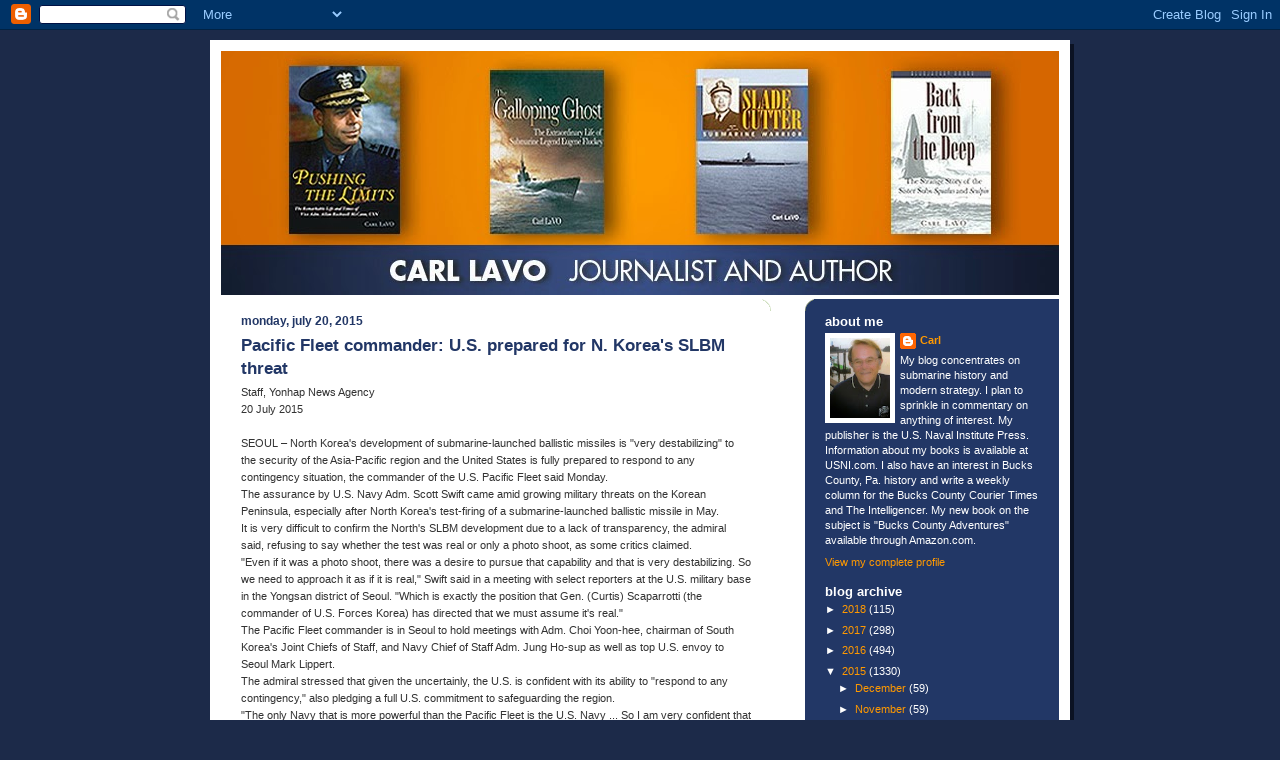

--- FILE ---
content_type: text/html; charset=UTF-8
request_url: https://carllavo.blogspot.com/2015/07/pacific-fleet-commander-us-prepared-for.html
body_size: 12985
content:
<!DOCTYPE html>
<html dir='ltr'>
<head>
<link href='https://www.blogger.com/static/v1/widgets/55013136-widget_css_bundle.css' rel='stylesheet' type='text/css'/>
<meta content='text/html; charset=UTF-8' http-equiv='Content-Type'/>
<meta content='blogger' name='generator'/>
<link href='https://carllavo.blogspot.com/favicon.ico' rel='icon' type='image/x-icon'/>
<link href='http://carllavo.blogspot.com/2015/07/pacific-fleet-commander-us-prepared-for.html' rel='canonical'/>
<link rel="alternate" type="application/atom+xml" title="Carl LaVO - Atom" href="https://carllavo.blogspot.com/feeds/posts/default" />
<link rel="alternate" type="application/rss+xml" title="Carl LaVO - RSS" href="https://carllavo.blogspot.com/feeds/posts/default?alt=rss" />
<link rel="service.post" type="application/atom+xml" title="Carl LaVO - Atom" href="https://www.blogger.com/feeds/2222208046227161546/posts/default" />

<link rel="alternate" type="application/atom+xml" title="Carl LaVO - Atom" href="https://carllavo.blogspot.com/feeds/5956636813983175636/comments/default" />
<!--Can't find substitution for tag [blog.ieCssRetrofitLinks]-->
<meta content='http://carllavo.blogspot.com/2015/07/pacific-fleet-commander-us-prepared-for.html' property='og:url'/>
<meta content='Pacific Fleet commander: U.S. prepared for N. Korea&#39;s SLBM threat' property='og:title'/>
<meta content='Staff, Yonhap News Agency  20 July 2015   SEOUL – North Korea&#39;s development of submarine-launched ballistic missiles is &quot;very destabilizing&quot;...' property='og:description'/>
<title>Carl LaVO: Pacific Fleet commander: U.S. prepared for N. Korea's SLBM threat</title>
<style id='page-skin-1' type='text/css'><!--
/*
-----------------------------------------------
Blogger Template Style
Name:     565
Date:     28 Feb 2004
Updated by: Blogger Team
----------------------------------------------- */
/* Variable definitions
====================
<Variable name="mainBgColor" description="Main Background Color"
type="color" default="#ccddbb">
<Variable name="mainTextColor" description="Text Color"
type="color" default="#333333">
<Variable name="mainLinkColor" description="Link Color"
type="color" default="#338888">
<Variable name="mainVisitedLinkColor" description="Visited Link Color"
type="color" default="#777766">
<Variable name="dateHeaderColor" description="Date Header Color"
type="color" default="#ffffff">
<Variable name="postTitleColor" description="Post Title Color"
type="color" default="#333333">
<Variable name="sidebarBgColor" description="Sidebar Background Color"
type="color" default="#556655">
<Variable name="sidebarHeaderColor" description="Sidebar Title Color"
type="color" default="#889977">
<Variable name="sidebarTextColor" description="Sidebar Text Color"
type="color" default="#ccddbb">
<Variable name="sidebarLinkColor" description="Sidebar Link Color"
type="color" default="#ffffff">
<Variable name="sidebarVisitedLinkColor"
description="Sidebar Visited Link Color"
type="color" default="#aabb99">
<Variable name="descColor" description="Blog Description Color"
type="color" default="#ffffff">
<Variable name="bodyFont" description="Text Font"
type="font" default="normal normal 100% Verdana, Sans-serif">
<Variable name="titleFont" description="Blog Title Font"
type="font" default="normal bold 275% Helvetica, Arial, Verdana, Sans-serif">
<Variable name="sidebarHeaderFont" description="Sidebar Title Font"
type="font" default="normal bold 125% Helvetica, Arial, Verdana, Sans-serif">
<Variable name="dateHeaderFont" description="Date Header Font"
type="font" default="normal bold 112% Arial, Verdana, Sans-serif">
<Variable name="startSide" description="Start side in blog language"
type="automatic" default="left">
<Variable name="endSide" description="End side in blog language"
type="automatic" default="right">
*/
body {
background-color: #1c2a49;
margin:0;
font: x-small Verdana, Sans-serif;
text-align:center;
color:#333;
font-size/* */:/**/small;
font-size: /**/small;
}
/* Page Structure
----------------------------------------------- */
#outer-wrapper {
position:relative;
top:4px;
left:4px;
background: #0b1223;
width:860px;
margin:10px auto;
text-align:left;
font: normal normal 100% Verdana, Sans-serif;
}
#wrap2 {
position:relative;
top:-4px;
left:-4px;
background:#fff;
padding:10px;
border: 1px solid #fff;
}
#content-wrapper {
width:100%;
background-color: #fff;
}
#main-wrapper {
background: #ffffff url("//www.blogblog.com/no565/corner_main_left.gif") no-repeat right top;
width:550px;
float:left;
color:#333333;
font-size: 85%;
word-wrap: break-word; /* fix for long text breaking sidebar float in IE */
overflow: hidden;     /* fix for long non-text content breaking IE sidebar float */
}
#main {
margin:0;
padding:15px 20px;
}
#sidebar-wrapper {
background:#223766 url("//www2.blogblog.com/no565/corner_sidebar_left.gif") no-repeat left top;
width:254px;
float:right;
padding:0;
color: #ffffff;
font-size: 83%;
word-wrap: break-word; /* fix for long text breaking sidebar float in IE */
overflow: hidden;     /* fix for long non-text content breaking IE sidebar float */
}
#sidebar {
margin:0;
padding:2px 20px 10px;
}
#footer {
display:none;
}
/* Links
----------------------------------------------- */
a:link {
color:#f25d00;
text-decoration:none;
}
a:visited {
color: #f25d00;
text-decoration:none;
}
a:hover {
color: #f25d00;
text-decoration:underline;
}
a img {
border-width:0;
}
#sidebar a {
color: #ff9900;
}
#sidebar a:visited {
color: #ff9900;
}
#sidebar a:hover {
color: #ff9900;
}
/* Header
----------------------------------------------- */
#header-wrapper {
background: #fff;
padding-bottom: 4px;
position: relative;
min-height: 190px;
_height: 0px;
}
#header .titlewrapper {
background:#be4 url("//www.blogblog.com/no565/topleft_left.gif") no-repeat left bottom;
padding-top:0;
padding-right:0;
padding-bottom:0;
padding-left:160px;
margin:0px 0px 10px 0px;
color:#fff;
width:100%;
width/* */:/**/auto;
width:auto;
_height: 0px;
min-height: 100px;
}
#header h1 {
background:url("//www1.blogblog.com/no565/bg_header.gif") no-repeat left top;
margin:0;
padding:70px 0 30px;
line-height: 97px;
font: normal bold 275% Helvetica, Arial, Verdana, Sans-serif;
text-transform:lowercase;
_height: 0px;
}
#header h1 a {
color:#fff;
text-decoration:none;
}
.postpage #header h1 {
padding-top:0;
background-position:0 -40px;
}
.clear { clear: both; }
/* Description
----------------------------------------------- */
#header .descriptionwrapper {
background: #ff9900 url("//www2.blogblog.com/no565/bg_desc_top_left.gif") no-repeat left top;
margin:0 0 6px;
padding:12px 0 0;
color: #ffffff;
font-size: 75%;
border-bottom: 1px solid #ffffff;
width: 100%;
}
#header .description {
background:url("//www.blogblog.com/no565/bg_desc_bot_left.gif") no-repeat left bottom;
margin:0;
padding:0 0 12px;
display:block;
line-height: 1.6em;
text-transform:uppercase;
letter-spacing:.1em;
min-height:12px;
border-bottom: 1px solid #ffffff;
}
#header .description span {
/* To remove the word next to the description, delete the following background property */
background:url("//www2.blogblog.com/no565/temp_no.gif") no-repeat left center;
/* Keep everything below */
display:block;
padding-top:0;
padding-right:0;
padding-bottom:0;
padding-left:160px;
text-transform:uppercase;
letter-spacing:.1em;
min-height:12px;
}
.postpage #description em {
font-size:1px;
line-height:1px;
color:#ffffff;
visibility:hidden;
}
/* Posts
----------------------------------------------- */
h2.date-header {
margin:0 0 .5em;
line-height: 1.4em;
font: normal bold 112% Arial, Verdana, Sans-serif;
text-transform:lowercase;
color:#223766;
}
.post {
margin:0 0 2em;
}
.post h3 {
margin:0 0 .25em;
line-height: 1.4em;
font-weight: bold;
font-size: 150%;
color:#223766;
}
.post h3 a {
text-decoration:none;
color:#223766;
}
.post h3 a:link {
color: #223766;
}
.post h3 a:hover {
color: #f25d00;
}
.post-body {
margin:0 0 .75em;
line-height:1.6em;
}
.post-body blockquote {
line-height:1.3em;
}
.post-footer {
color:#223766;
text-transform:lowercase;
}
.post-footer .post-author,
.post-footer .post-timestamp {
font-style:normal;
}
.post blockquote {
margin:1em 20px;
padding:5px 0;
border:2px solid #dec;
border-width:2px 0;
}
.post blockquote p {
margin:.5em 0;
}
.post img {
border:5px solid #fff;
}
/* Comments
----------------------------------------------- */
#comments {
margin:2em 0 0;
border-top:2px solid #dec;
padding-top:1em;
}
#comments h4 {
margin:0 0 .25em;
font-weight: bold;
line-height: 1.4em;
font-size: 150%;
text-transform:lowercase;
color: #366;
}
#comments-block {
margin-top:0;
margin-right:0;
margin-bottom:1em;
margin-left:0;
line-height:1.6em;
}
.comment-author {
margin:0 0 .25em;
font-weight: bold;
line-height: 1.4em;
font-size: 112%;
text-transform:lowercase;
}
.comment-body, .comment-body p {
margin:0 0 .75em;
}
p.comment-footer {
margin:-.25em 0 2em;
}
.deleted-comment {
font-style:italic;
color:gray;
}
.feed-links {
clear: both;
line-height: 2.5em;
}
#blog-pager-newer-link {
float: left;
}
#blog-pager-older-link {
float: right;
}
#blog-pager {
text-align: center;
}
/* Sidebar
----------------------------------------------- */
.sidebar h2 {
margin:1em 0 .25em;
line-height: 1.4em;
font: normal bold 125% Helvetica, Arial, Verdana, Sans-serif;
color: #ffffff;
text-transform:lowercase;
}
.sidebar .widget {
margin:0 0 1.5em;
padding:0;
}
.sidebar ul {
list-style:none;
margin: 0;
padding: 0;
}
.sidebar li {
margin:0;
padding-top:0;
padding-right:0;
padding-bottom:.25em;
padding-left:20px;
text-indent:-20px;
line-height:1.4em;
}
/* Profile
----------------------------------------------- */
.profile-datablock, .profile-textblock {
margin:0 0 .75em;
line-height:1.4em;
}
.profile-img {
float: left;
margin-top: 0;
margin-right: 5px;
margin-bottom: 5px;
margin-left: 0;
border: 5px solid #ffffff;
}
.profile-data {
font-weight: bold;
}
/* Misc
----------------------------------------------- */
#footer-wrapper {
clear:both;
display:block;
height:1px;
margin:0;
padding:0;
font-size:1px;
line-height:1px;
}
/** Page structure tweaks for layout editor wireframe */
body#layout #outer-wrapper {
margin-top: 0;
}
body#layout #main,
body#layout #sidebar {
padding: 0;
}
body#layout #main-wrapper,
body#layout #sidebar-wrapper {
height: auto;
}

--></style>
<link href='https://www.blogger.com/dyn-css/authorization.css?targetBlogID=2222208046227161546&amp;zx=ea32bc9a-ca12-4fca-95ea-8da408d98f97' media='none' onload='if(media!=&#39;all&#39;)media=&#39;all&#39;' rel='stylesheet'/><noscript><link href='https://www.blogger.com/dyn-css/authorization.css?targetBlogID=2222208046227161546&amp;zx=ea32bc9a-ca12-4fca-95ea-8da408d98f97' rel='stylesheet'/></noscript>
<meta name='google-adsense-platform-account' content='ca-host-pub-1556223355139109'/>
<meta name='google-adsense-platform-domain' content='blogspot.com'/>

</head>
<body>
<div class='navbar section' id='navbar'><div class='widget Navbar' data-version='1' id='Navbar1'><script type="text/javascript">
    function setAttributeOnload(object, attribute, val) {
      if(window.addEventListener) {
        window.addEventListener('load',
          function(){ object[attribute] = val; }, false);
      } else {
        window.attachEvent('onload', function(){ object[attribute] = val; });
      }
    }
  </script>
<div id="navbar-iframe-container"></div>
<script type="text/javascript" src="https://apis.google.com/js/platform.js"></script>
<script type="text/javascript">
      gapi.load("gapi.iframes:gapi.iframes.style.bubble", function() {
        if (gapi.iframes && gapi.iframes.getContext) {
          gapi.iframes.getContext().openChild({
              url: 'https://www.blogger.com/navbar/2222208046227161546?po\x3d5956636813983175636\x26origin\x3dhttps://carllavo.blogspot.com',
              where: document.getElementById("navbar-iframe-container"),
              id: "navbar-iframe"
          });
        }
      });
    </script><script type="text/javascript">
(function() {
var script = document.createElement('script');
script.type = 'text/javascript';
script.src = '//pagead2.googlesyndication.com/pagead/js/google_top_exp.js';
var head = document.getElementsByTagName('head')[0];
if (head) {
head.appendChild(script);
}})();
</script>
</div></div>
<div id='outer-wrapper'><div id='wrap2'>
<!-- skip links for text browsers -->
<span id='skiplinks' style='display:none;'>
<a href='#main'>skip to main </a> |
      <a href='#sidebar'>skip to sidebar</a>
</span>
<div id='header-wrapper'>
<div class='header section' id='header'><div class='widget Header' data-version='1' id='Header1'>
<div id='header-inner'>
<a href='https://carllavo.blogspot.com/' style='display: block'>
<img alt='Carl LaVO' height='244px; ' id='Header1_headerimg' src='https://blogger.googleusercontent.com/img/b/R29vZ2xl/AVvXsEj1Sy05IzSj5Pf4CQJ_IckbQTbyCFzMdtx9ZkFk-nw2jGGeQxtzU_IYvbU8e-IrYMbeTJ0ReXaNe9gcfmdAfMAWbMTpK7n_K3N3miDcgTKWo_QAXp9UAqat6krkkZ0UB6_4IFfHQU77jMg/s1600/Carl-Lavo-journalist-author-header.jpg' style='display: block' width='838px; '/>
</a>
</div>
</div></div>
</div>
<div id='content-wrapper'>
<div id='crosscol-wrapper' style='text-align:center'>
<div class='crosscol no-items section' id='crosscol'></div>
</div>
<div id='main-wrapper'>
<div class='main section' id='main'><div class='widget Blog' data-version='1' id='Blog1'>
<div class='blog-posts hfeed'>

          <div class="date-outer">
        
<h2 class='date-header'><span>Monday, July 20, 2015</span></h2>

          <div class="date-posts">
        
<div class='post-outer'>
<div class='post hentry uncustomized-post-template' itemprop='blogPost' itemscope='itemscope' itemtype='http://schema.org/BlogPosting'>
<meta content='2222208046227161546' itemprop='blogId'/>
<meta content='5956636813983175636' itemprop='postId'/>
<a name='5956636813983175636'></a>
<h3 class='post-title entry-title' itemprop='name'>
Pacific Fleet commander: U.S. prepared for N. Korea's SLBM threat
</h3>
<div class='post-header'>
<div class='post-header-line-1'></div>
</div>
<div class='post-body entry-content' id='post-body-5956636813983175636' itemprop='description articleBody'>
Staff, Yonhap News Agency<br />
20 July 2015<br />
<br />
SEOUL &#8211; North Korea's development of submarine-launched ballistic missiles is "very destabilizing" to the security of the Asia-Pacific region and the United States is fully prepared to respond to any contingency situation, the commander of the U.S. Pacific Fleet said Monday. <br />
The assurance by U.S. Navy Adm. Scott Swift came amid growing military threats on the Korean Peninsula, especially after North Korea's test-firing of a submarine-launched ballistic missile in May. <br />
It is very difficult to confirm the North's SLBM development due to a lack of transparency, the admiral said, refusing to say whether the test was real or only a photo shoot, as some critics claimed. <br />
"Even if it was a photo shoot, there was a desire to pursue that capability and that is very destabilizing. So we need to approach it as if it is real," Swift said in a meeting with select reporters at the U.S. military base in the Yongsan district of Seoul. "Which is exactly the position that Gen. (Curtis) Scaparrotti (the commander of U.S. Forces Korea) has directed that we must assume it's real." <br />
The Pacific Fleet commander is in Seoul to hold meetings with Adm. Choi Yoon-hee, chairman of South Korea's Joint Chiefs of Staff, and Navy Chief of Staff Adm. Jung Ho-sup as well as top U.S. envoy to Seoul Mark Lippert. <br />
The admiral stressed that given the uncertainly, the U.S. is confident with its ability to "respond to any contingency," also pledging a full U.S. commitment to safeguarding the region. <br />
"The only Navy that is more powerful than the Pacific Fleet is the U.S. Navy ... So I am very confident that despite the uncertainly on the peninsula within the maritime domain we are fully prepared to support Gen. Scaparrotti and Chairman Choi and do whatever may be necessary as of the present and future." <br />
The Pacific Fleet is the Navy arm of the U.S. Pacific Command, which commands U.S. military operations in the Indo-Asia-Pacific region, which covers nearly 50 percent of the world's entire surface area. <br />
Touching on U.S. efforts to fend off Chinese military domination in the disputed South China Sea, Swift also <br />
confirmed his participation in a surveillance flight mission there over the weekend. <br />
During the previous stop in the Philippines of his on-going Asian trip, the admiral joined a seven-hour fight over the disputed area on board the new U.S. spy plane P-8A Poseidon in a move feared to escalate tension with China. <br />
China has warned the U.S. to stay away from the regional issue, but the U.S. has pledged counter efforts to safeguard the freedom of navigation there. <br />
"This was the routine flight that we fly on the region on a regular basis ... this was an opportunity for me to get first hand insight as to the capability and capacity of the P-8 in a way that did not impact their on-going operations," the Pacific Fleet commander noted. <br />
"I am not to say exactly where it went and what it did, but I was very impressed with it," he added, declining to disclose the specifics of the flight. <br />
Reasserting U.S. commitment in the region, Swift said "we have forces deployed throughout the region to demonstrate the U.S. commitment to freedom of navigation," adding upholding international rules and laws have helped keep stability and prosperity of the region over the past 70 years or so. <br />
Asked whether South Korea should also join the U.S. in tackling Chinese military assertion in the South China Sea region, Swift indirectly urged the ally to join efforts. <br />
"Freedom of navigation, the enforcement of international norms, standards, rules and laws is something that comes naturally to those of us operating in the maritime domain," he said, although "that question is really for the Republic of Korea to decide."
<div style='clear: both;'></div>
</div>
<div class='post-footer'>
<div class='post-footer-line post-footer-line-1'>
<span class='post-author vcard'>
Posted by
<span class='fn' itemprop='author' itemscope='itemscope' itemtype='http://schema.org/Person'>
<meta content='https://www.blogger.com/profile/01700036070375528125' itemprop='url'/>
<a class='g-profile' href='https://www.blogger.com/profile/01700036070375528125' rel='author' title='author profile'>
<span itemprop='name'>Carl</span>
</a>
</span>
</span>
<span class='post-timestamp'>
at
<meta content='http://carllavo.blogspot.com/2015/07/pacific-fleet-commander-us-prepared-for.html' itemprop='url'/>
<a class='timestamp-link' href='https://carllavo.blogspot.com/2015/07/pacific-fleet-commander-us-prepared-for.html' rel='bookmark' title='permanent link'><abbr class='published' itemprop='datePublished' title='2015-07-20T09:48:00-04:00'>9:48&#8239;AM</abbr></a>
</span>
<span class='post-comment-link'>
</span>
<span class='post-icons'>
<span class='item-action'>
<a href='https://www.blogger.com/email-post/2222208046227161546/5956636813983175636' title='Email Post'>
<img alt='' class='icon-action' height='13' src='https://resources.blogblog.com/img/icon18_email.gif' width='18'/>
</a>
</span>
<span class='item-control blog-admin pid-1144965599'>
<a href='https://www.blogger.com/post-edit.g?blogID=2222208046227161546&postID=5956636813983175636&from=pencil' title='Edit Post'>
<img alt='' class='icon-action' height='18' src='https://resources.blogblog.com/img/icon18_edit_allbkg.gif' width='18'/>
</a>
</span>
</span>
<div class='post-share-buttons goog-inline-block'>
</div>
</div>
<div class='post-footer-line post-footer-line-2'>
<span class='post-labels'>
</span>
</div>
<div class='post-footer-line post-footer-line-3'>
<span class='post-location'>
</span>
</div>
</div>
</div>
<div class='comments' id='comments'>
<a name='comments'></a>
<h4>No comments:</h4>
<div id='Blog1_comments-block-wrapper'>
<dl class='avatar-comment-indent' id='comments-block'>
</dl>
</div>
<p class='comment-footer'>
<a href='https://www.blogger.com/comment/fullpage/post/2222208046227161546/5956636813983175636' onclick=''>Post a Comment</a>
</p>
</div>
</div>

        </div></div>
      
</div>
<div class='blog-pager' id='blog-pager'>
<span id='blog-pager-newer-link'>
<a class='blog-pager-newer-link' href='https://carllavo.blogspot.com/2015/07/analysis-how-india-lags-china-in.html' id='Blog1_blog-pager-newer-link' title='Newer Post'>Newer Post</a>
</span>
<span id='blog-pager-older-link'>
<a class='blog-pager-older-link' href='https://carllavo.blogspot.com/2015/07/us-navy-considers-idaho-for-site-to.html' id='Blog1_blog-pager-older-link' title='Older Post'>Older Post</a>
</span>
<a class='home-link' href='https://carllavo.blogspot.com/'>Home</a>
</div>
<div class='clear'></div>
<div class='post-feeds'>
<div class='feed-links'>
Subscribe to:
<a class='feed-link' href='https://carllavo.blogspot.com/feeds/5956636813983175636/comments/default' target='_blank' type='application/atom+xml'>Post Comments (Atom)</a>
</div>
</div>
</div></div>
</div>
<div id='sidebar-wrapper'>
<div class='sidebar section' id='sidebar'><div class='widget Profile' data-version='1' id='Profile1'>
<h2>About Me</h2>
<div class='widget-content'>
<a href='https://www.blogger.com/profile/01700036070375528125'><img alt='My photo' class='profile-img' height='80' src='//blogger.googleusercontent.com/img/b/R29vZ2xl/AVvXsEjamFHLyQKUo_WBHEOEflZ9ETGBv8inNxVL_VZtOjibbBQ9keHcZ5ZXag_Xl3qX7GTi9qNlTLPTFbuIEutcc3rwufLxBWhEnrpbkPNuJ9w3JCwdiSct7xdjf6JcI-MpRI4/s113/*' width='60'/></a>
<dl class='profile-datablock'>
<dt class='profile-data'>
<a class='profile-name-link g-profile' href='https://www.blogger.com/profile/01700036070375528125' rel='author' style='background-image: url(//www.blogger.com/img/logo-16.png);'>
Carl
</a>
</dt>
<dd class='profile-textblock'>My blog concentrates on submarine history and modern strategy.   I plan to sprinkle in commentary on anything of interest. My publisher is the U.S. Naval Institute Press.  Information about my books is available at USNI.com. I also have an interest in Bucks County, Pa. history and write a weekly column for the Bucks County Courier Times and The Intelligencer. My new book on the subject is "Bucks County Adventures" available through Amazon.com.
</dd>
</dl>
<a class='profile-link' href='https://www.blogger.com/profile/01700036070375528125' rel='author'>View my complete profile</a>
<div class='clear'></div>
</div>
</div><div class='widget BlogArchive' data-version='1' id='BlogArchive1'>
<h2>Blog Archive</h2>
<div class='widget-content'>
<div id='ArchiveList'>
<div id='BlogArchive1_ArchiveList'>
<ul class='hierarchy'>
<li class='archivedate collapsed'>
<a class='toggle' href='javascript:void(0)'>
<span class='zippy'>

        &#9658;&#160;
      
</span>
</a>
<a class='post-count-link' href='https://carllavo.blogspot.com/2018/'>
2018
</a>
<span class='post-count' dir='ltr'>(115)</span>
<ul class='hierarchy'>
<li class='archivedate collapsed'>
<a class='toggle' href='javascript:void(0)'>
<span class='zippy'>

        &#9658;&#160;
      
</span>
</a>
<a class='post-count-link' href='https://carllavo.blogspot.com/2018/07/'>
July
</a>
<span class='post-count' dir='ltr'>(3)</span>
</li>
</ul>
<ul class='hierarchy'>
<li class='archivedate collapsed'>
<a class='toggle' href='javascript:void(0)'>
<span class='zippy'>

        &#9658;&#160;
      
</span>
</a>
<a class='post-count-link' href='https://carllavo.blogspot.com/2018/06/'>
June
</a>
<span class='post-count' dir='ltr'>(21)</span>
</li>
</ul>
<ul class='hierarchy'>
<li class='archivedate collapsed'>
<a class='toggle' href='javascript:void(0)'>
<span class='zippy'>

        &#9658;&#160;
      
</span>
</a>
<a class='post-count-link' href='https://carllavo.blogspot.com/2018/05/'>
May
</a>
<span class='post-count' dir='ltr'>(13)</span>
</li>
</ul>
<ul class='hierarchy'>
<li class='archivedate collapsed'>
<a class='toggle' href='javascript:void(0)'>
<span class='zippy'>

        &#9658;&#160;
      
</span>
</a>
<a class='post-count-link' href='https://carllavo.blogspot.com/2018/04/'>
April
</a>
<span class='post-count' dir='ltr'>(29)</span>
</li>
</ul>
<ul class='hierarchy'>
<li class='archivedate collapsed'>
<a class='toggle' href='javascript:void(0)'>
<span class='zippy'>

        &#9658;&#160;
      
</span>
</a>
<a class='post-count-link' href='https://carllavo.blogspot.com/2018/03/'>
March
</a>
<span class='post-count' dir='ltr'>(12)</span>
</li>
</ul>
<ul class='hierarchy'>
<li class='archivedate collapsed'>
<a class='toggle' href='javascript:void(0)'>
<span class='zippy'>

        &#9658;&#160;
      
</span>
</a>
<a class='post-count-link' href='https://carllavo.blogspot.com/2018/02/'>
February
</a>
<span class='post-count' dir='ltr'>(17)</span>
</li>
</ul>
<ul class='hierarchy'>
<li class='archivedate collapsed'>
<a class='toggle' href='javascript:void(0)'>
<span class='zippy'>

        &#9658;&#160;
      
</span>
</a>
<a class='post-count-link' href='https://carllavo.blogspot.com/2018/01/'>
January
</a>
<span class='post-count' dir='ltr'>(20)</span>
</li>
</ul>
</li>
</ul>
<ul class='hierarchy'>
<li class='archivedate collapsed'>
<a class='toggle' href='javascript:void(0)'>
<span class='zippy'>

        &#9658;&#160;
      
</span>
</a>
<a class='post-count-link' href='https://carllavo.blogspot.com/2017/'>
2017
</a>
<span class='post-count' dir='ltr'>(298)</span>
<ul class='hierarchy'>
<li class='archivedate collapsed'>
<a class='toggle' href='javascript:void(0)'>
<span class='zippy'>

        &#9658;&#160;
      
</span>
</a>
<a class='post-count-link' href='https://carllavo.blogspot.com/2017/12/'>
December
</a>
<span class='post-count' dir='ltr'>(12)</span>
</li>
</ul>
<ul class='hierarchy'>
<li class='archivedate collapsed'>
<a class='toggle' href='javascript:void(0)'>
<span class='zippy'>

        &#9658;&#160;
      
</span>
</a>
<a class='post-count-link' href='https://carllavo.blogspot.com/2017/11/'>
November
</a>
<span class='post-count' dir='ltr'>(14)</span>
</li>
</ul>
<ul class='hierarchy'>
<li class='archivedate collapsed'>
<a class='toggle' href='javascript:void(0)'>
<span class='zippy'>

        &#9658;&#160;
      
</span>
</a>
<a class='post-count-link' href='https://carllavo.blogspot.com/2017/10/'>
October
</a>
<span class='post-count' dir='ltr'>(15)</span>
</li>
</ul>
<ul class='hierarchy'>
<li class='archivedate collapsed'>
<a class='toggle' href='javascript:void(0)'>
<span class='zippy'>

        &#9658;&#160;
      
</span>
</a>
<a class='post-count-link' href='https://carllavo.blogspot.com/2017/09/'>
September
</a>
<span class='post-count' dir='ltr'>(23)</span>
</li>
</ul>
<ul class='hierarchy'>
<li class='archivedate collapsed'>
<a class='toggle' href='javascript:void(0)'>
<span class='zippy'>

        &#9658;&#160;
      
</span>
</a>
<a class='post-count-link' href='https://carllavo.blogspot.com/2017/08/'>
August
</a>
<span class='post-count' dir='ltr'>(28)</span>
</li>
</ul>
<ul class='hierarchy'>
<li class='archivedate collapsed'>
<a class='toggle' href='javascript:void(0)'>
<span class='zippy'>

        &#9658;&#160;
      
</span>
</a>
<a class='post-count-link' href='https://carllavo.blogspot.com/2017/07/'>
July
</a>
<span class='post-count' dir='ltr'>(25)</span>
</li>
</ul>
<ul class='hierarchy'>
<li class='archivedate collapsed'>
<a class='toggle' href='javascript:void(0)'>
<span class='zippy'>

        &#9658;&#160;
      
</span>
</a>
<a class='post-count-link' href='https://carllavo.blogspot.com/2017/06/'>
June
</a>
<span class='post-count' dir='ltr'>(31)</span>
</li>
</ul>
<ul class='hierarchy'>
<li class='archivedate collapsed'>
<a class='toggle' href='javascript:void(0)'>
<span class='zippy'>

        &#9658;&#160;
      
</span>
</a>
<a class='post-count-link' href='https://carllavo.blogspot.com/2017/05/'>
May
</a>
<span class='post-count' dir='ltr'>(17)</span>
</li>
</ul>
<ul class='hierarchy'>
<li class='archivedate collapsed'>
<a class='toggle' href='javascript:void(0)'>
<span class='zippy'>

        &#9658;&#160;
      
</span>
</a>
<a class='post-count-link' href='https://carllavo.blogspot.com/2017/04/'>
April
</a>
<span class='post-count' dir='ltr'>(27)</span>
</li>
</ul>
<ul class='hierarchy'>
<li class='archivedate collapsed'>
<a class='toggle' href='javascript:void(0)'>
<span class='zippy'>

        &#9658;&#160;
      
</span>
</a>
<a class='post-count-link' href='https://carllavo.blogspot.com/2017/03/'>
March
</a>
<span class='post-count' dir='ltr'>(40)</span>
</li>
</ul>
<ul class='hierarchy'>
<li class='archivedate collapsed'>
<a class='toggle' href='javascript:void(0)'>
<span class='zippy'>

        &#9658;&#160;
      
</span>
</a>
<a class='post-count-link' href='https://carllavo.blogspot.com/2017/02/'>
February
</a>
<span class='post-count' dir='ltr'>(25)</span>
</li>
</ul>
<ul class='hierarchy'>
<li class='archivedate collapsed'>
<a class='toggle' href='javascript:void(0)'>
<span class='zippy'>

        &#9658;&#160;
      
</span>
</a>
<a class='post-count-link' href='https://carllavo.blogspot.com/2017/01/'>
January
</a>
<span class='post-count' dir='ltr'>(41)</span>
</li>
</ul>
</li>
</ul>
<ul class='hierarchy'>
<li class='archivedate collapsed'>
<a class='toggle' href='javascript:void(0)'>
<span class='zippy'>

        &#9658;&#160;
      
</span>
</a>
<a class='post-count-link' href='https://carllavo.blogspot.com/2016/'>
2016
</a>
<span class='post-count' dir='ltr'>(494)</span>
<ul class='hierarchy'>
<li class='archivedate collapsed'>
<a class='toggle' href='javascript:void(0)'>
<span class='zippy'>

        &#9658;&#160;
      
</span>
</a>
<a class='post-count-link' href='https://carllavo.blogspot.com/2016/12/'>
December
</a>
<span class='post-count' dir='ltr'>(40)</span>
</li>
</ul>
<ul class='hierarchy'>
<li class='archivedate collapsed'>
<a class='toggle' href='javascript:void(0)'>
<span class='zippy'>

        &#9658;&#160;
      
</span>
</a>
<a class='post-count-link' href='https://carllavo.blogspot.com/2016/11/'>
November
</a>
<span class='post-count' dir='ltr'>(29)</span>
</li>
</ul>
<ul class='hierarchy'>
<li class='archivedate collapsed'>
<a class='toggle' href='javascript:void(0)'>
<span class='zippy'>

        &#9658;&#160;
      
</span>
</a>
<a class='post-count-link' href='https://carllavo.blogspot.com/2016/10/'>
October
</a>
<span class='post-count' dir='ltr'>(46)</span>
</li>
</ul>
<ul class='hierarchy'>
<li class='archivedate collapsed'>
<a class='toggle' href='javascript:void(0)'>
<span class='zippy'>

        &#9658;&#160;
      
</span>
</a>
<a class='post-count-link' href='https://carllavo.blogspot.com/2016/09/'>
September
</a>
<span class='post-count' dir='ltr'>(45)</span>
</li>
</ul>
<ul class='hierarchy'>
<li class='archivedate collapsed'>
<a class='toggle' href='javascript:void(0)'>
<span class='zippy'>

        &#9658;&#160;
      
</span>
</a>
<a class='post-count-link' href='https://carllavo.blogspot.com/2016/08/'>
August
</a>
<span class='post-count' dir='ltr'>(48)</span>
</li>
</ul>
<ul class='hierarchy'>
<li class='archivedate collapsed'>
<a class='toggle' href='javascript:void(0)'>
<span class='zippy'>

        &#9658;&#160;
      
</span>
</a>
<a class='post-count-link' href='https://carllavo.blogspot.com/2016/06/'>
June
</a>
<span class='post-count' dir='ltr'>(9)</span>
</li>
</ul>
<ul class='hierarchy'>
<li class='archivedate collapsed'>
<a class='toggle' href='javascript:void(0)'>
<span class='zippy'>

        &#9658;&#160;
      
</span>
</a>
<a class='post-count-link' href='https://carllavo.blogspot.com/2016/05/'>
May
</a>
<span class='post-count' dir='ltr'>(24)</span>
</li>
</ul>
<ul class='hierarchy'>
<li class='archivedate collapsed'>
<a class='toggle' href='javascript:void(0)'>
<span class='zippy'>

        &#9658;&#160;
      
</span>
</a>
<a class='post-count-link' href='https://carllavo.blogspot.com/2016/04/'>
April
</a>
<span class='post-count' dir='ltr'>(48)</span>
</li>
</ul>
<ul class='hierarchy'>
<li class='archivedate collapsed'>
<a class='toggle' href='javascript:void(0)'>
<span class='zippy'>

        &#9658;&#160;
      
</span>
</a>
<a class='post-count-link' href='https://carllavo.blogspot.com/2016/03/'>
March
</a>
<span class='post-count' dir='ltr'>(72)</span>
</li>
</ul>
<ul class='hierarchy'>
<li class='archivedate collapsed'>
<a class='toggle' href='javascript:void(0)'>
<span class='zippy'>

        &#9658;&#160;
      
</span>
</a>
<a class='post-count-link' href='https://carllavo.blogspot.com/2016/02/'>
February
</a>
<span class='post-count' dir='ltr'>(73)</span>
</li>
</ul>
<ul class='hierarchy'>
<li class='archivedate collapsed'>
<a class='toggle' href='javascript:void(0)'>
<span class='zippy'>

        &#9658;&#160;
      
</span>
</a>
<a class='post-count-link' href='https://carllavo.blogspot.com/2016/01/'>
January
</a>
<span class='post-count' dir='ltr'>(60)</span>
</li>
</ul>
</li>
</ul>
<ul class='hierarchy'>
<li class='archivedate expanded'>
<a class='toggle' href='javascript:void(0)'>
<span class='zippy toggle-open'>

        &#9660;&#160;
      
</span>
</a>
<a class='post-count-link' href='https://carllavo.blogspot.com/2015/'>
2015
</a>
<span class='post-count' dir='ltr'>(1330)</span>
<ul class='hierarchy'>
<li class='archivedate collapsed'>
<a class='toggle' href='javascript:void(0)'>
<span class='zippy'>

        &#9658;&#160;
      
</span>
</a>
<a class='post-count-link' href='https://carllavo.blogspot.com/2015/12/'>
December
</a>
<span class='post-count' dir='ltr'>(59)</span>
</li>
</ul>
<ul class='hierarchy'>
<li class='archivedate collapsed'>
<a class='toggle' href='javascript:void(0)'>
<span class='zippy'>

        &#9658;&#160;
      
</span>
</a>
<a class='post-count-link' href='https://carllavo.blogspot.com/2015/11/'>
November
</a>
<span class='post-count' dir='ltr'>(59)</span>
</li>
</ul>
<ul class='hierarchy'>
<li class='archivedate collapsed'>
<a class='toggle' href='javascript:void(0)'>
<span class='zippy'>

        &#9658;&#160;
      
</span>
</a>
<a class='post-count-link' href='https://carllavo.blogspot.com/2015/10/'>
October
</a>
<span class='post-count' dir='ltr'>(98)</span>
</li>
</ul>
<ul class='hierarchy'>
<li class='archivedate collapsed'>
<a class='toggle' href='javascript:void(0)'>
<span class='zippy'>

        &#9658;&#160;
      
</span>
</a>
<a class='post-count-link' href='https://carllavo.blogspot.com/2015/09/'>
September
</a>
<span class='post-count' dir='ltr'>(91)</span>
</li>
</ul>
<ul class='hierarchy'>
<li class='archivedate collapsed'>
<a class='toggle' href='javascript:void(0)'>
<span class='zippy'>

        &#9658;&#160;
      
</span>
</a>
<a class='post-count-link' href='https://carllavo.blogspot.com/2015/08/'>
August
</a>
<span class='post-count' dir='ltr'>(82)</span>
</li>
</ul>
<ul class='hierarchy'>
<li class='archivedate expanded'>
<a class='toggle' href='javascript:void(0)'>
<span class='zippy toggle-open'>

        &#9660;&#160;
      
</span>
</a>
<a class='post-count-link' href='https://carllavo.blogspot.com/2015/07/'>
July
</a>
<span class='post-count' dir='ltr'>(84)</span>
<ul class='posts'>
<li><a href='https://carllavo.blogspot.com/2015/07/former-us-admiral-chinas-navy-by-2020.html'>Former U.S. admiral: China&#39;s Navy by 2020 will be ...</a></li>
<li><a href='https://carllavo.blogspot.com/2015/07/china-russia-to-hold-joint-naval-air.html'>China, Russia to hold joint naval, air drill</a></li>
<li><a href='https://carllavo.blogspot.com/2015/07/us-admiral-dodges-senate-questions-on.html'>U.S. admiral dodges Senate questions on China</a></li>
<li><a href='https://carllavo.blogspot.com/2015/07/us-naval-operations-chief-nominee.html'>U.S. naval operations chief nominee concerned abou...</a></li>
<li><a href='https://carllavo.blogspot.com/2015/07/pbs-crew-learns-how-to-resupply-nuclear.html'>PBS crew learns how to resupply a nuclear submarin...</a></li>
<li><a href='https://carllavo.blogspot.com/2015/07/analysis-as-china-increases-tensions.html'>Analysis: As China increases tensions, U.S. must e...</a></li>
<li><a href='https://carllavo.blogspot.com/2015/07/us-navy-gets-mileage-out-of-its-guided.html'>U.S. Navy gets mileage out of its guided-missile s...</a></li>
<li><a href='https://carllavo.blogspot.com/2015/07/refurbished-submarine-rescue-system.html'>Refurbished submarine rescue system passes tests</a></li>
<li><a href='https://carllavo.blogspot.com/2015/07/laser-weapons-technology-evolves-but.html'>Laser weapons: Technology evolves but politically ...</a></li>
<li><a href='https://carllavo.blogspot.com/2015/07/where-is-us-navy-going-to-put-them-all.html'>Where is the U.S. Navy going to put them all?</a></li>
<li><a href='https://carllavo.blogspot.com/2015/07/submarine-killers-showcase-indias-61_29.html'>Submarine killers showcase India&#39;s $61 billion war...</a></li>
<li><a href='https://carllavo.blogspot.com/2015/07/opinion-indias-reluctance-on.html'>Opinion: India&#39;s reluctance on multilateral naval ...</a></li>
<li><a href='https://carllavo.blogspot.com/2015/07/opinion-media-storm-over-sunken-sub.html'>Opinion: Media storm over sunken sub discovery hig...</a></li>
<li><a href='https://carllavo.blogspot.com/2015/07/sweden-says-sub-wreck-is-czarist.html'>Sweden says sub wreck is a Czarist Russian vessel ...</a></li>
<li><a href='https://carllavo.blogspot.com/2015/07/retired-admiral-calls-for-us-to-beef-up.html'>Retired admiral calls for U.S. to beef up 3Navy</a></li>
<li><a href='https://carllavo.blogspot.com/2015/07/submarine-killers-showcase-indias-61.html'>Submarine killers showcase India&#39;s $61 billion war...</a></li>
<li><a href='https://carllavo.blogspot.com/2015/07/plan-to-fund-ohio-class-replacement-sub.html'>Plan to fund Ohio-class replacement sub reaches ti...</a></li>
<li><a href='https://carllavo.blogspot.com/2015/07/sweden-investigates-if-wreck-in-its.html'>Sweden investigates if wreck in its waters is Russ...</a></li>
<li><a href='https://carllavo.blogspot.com/2015/07/at-long-last-hollywood-to-tell-story-of.html'>At long last, Hollywood to tell the story of the U...</a></li>
<li><a href='https://carllavo.blogspot.com/2015/07/how-us-navy-lieutenant-almost-sank.html'>How U.S. Navy lieutenant almost sank a submarine i...</a></li>
<li><a href='https://carllavo.blogspot.com/2015/07/south-australia-70-percent-of-sub.html'>South Australia: 70 percent of sub building jobs m...</a></li>
<li><a href='https://carllavo.blogspot.com/2015/07/taiwan-navy-eyes-new-us-anti-submarine.html'>Taiwan Navy eyes new U.S. anti-submarine warfare h...</a></li>
<li><a href='https://carllavo.blogspot.com/2015/07/indian-navy-had-brush-with-mystery.html'>Indian Navy had brush with mystery nuclear sub in ...</a></li>
<li><a href='https://carllavo.blogspot.com/2015/07/grand-jury-charges-sailor-with-taking.html'>Grand jury charges sailor with taking illegal phot...</a></li>
<li><a href='https://carllavo.blogspot.com/2015/07/german-firm-suggests-turning-australia.html'>German firm suggests turning Australia into submar...</a></li>
<li><a href='https://carllavo.blogspot.com/2015/07/japan-seeks-british-help-in-preventing.html'>Japan seeks British help in preventing Germany fro...</a></li>
<li><a href='https://carllavo.blogspot.com/2015/07/us-authorities-seize-narco-submarine.html'>U.S. authorities seize &#39;narco-submarine&#39; filled wi...</a></li>
<li><a href='https://carllavo.blogspot.com/2015/07/indian-russian-shipyards-join-to.html'>Indian, Russian shipyards join to overhaul Kilo subs</a></li>
<li><a href='https://carllavo.blogspot.com/2015/07/2-electricians-accidentally-sealed.html'>2 electricians accidentally sealed inside UK nucle...</a></li>
<li><a href='https://carllavo.blogspot.com/2015/07/pentagon-admirals-remarks-were-not.html'>Pentagon: Admiral&#39;s remarks were not illegal lobbying</a></li>
<li><a href='https://carllavo.blogspot.com/2015/07/ceijings-sub-fleet-growing-threat-to.html'>Ceijing&#39;s sub fleet a growing threat to Indian Navy</a></li>
<li><a href='https://carllavo.blogspot.com/2015/07/philippines-vietnam-revie-cold-war.html'>Philippines, Vietnam revie cold war bases to comba...</a></li>
<li><a href='https://carllavo.blogspot.com/2015/07/us-navy-deploys-p-8a-poseidon-aircraft.html'>U.S. Navy deploys P-8A Poseidon aircraft to refine...</a></li>
<li><a href='https://carllavo.blogspot.com/2015/07/us-sub-completes-groundbreaking-mission.html'>U.S. sub completes groundbreaking mission to test ...</a></li>
<li><a href='https://carllavo.blogspot.com/2015/07/china-defends-deployment-of-submarines.html'>China defends deployment of submarines in Indian O...</a></li>
<li><a href='https://carllavo.blogspot.com/2015/07/analysis-how-india-lags-china-in.html'>Analysis: How India lags China in submarine race</a></li>
<li><a href='https://carllavo.blogspot.com/2015/07/pacific-fleet-commander-us-prepared-for.html'>Pacific Fleet commander: U.S. prepared for N. Kore...</a></li>
<li><a href='https://carllavo.blogspot.com/2015/07/us-navy-considers-idaho-for-site-to.html'>U.S. Navy considers Idaho for site to process nucl...</a></li>
<li><a href='https://carllavo.blogspot.com/2015/07/with-new-fuel-cells-last-of-indias-new.html'>With revolutionary fuel cells, last of India&#39;s new...</a></li>
<li><a href='https://carllavo.blogspot.com/2015/07/japans-folly-could-be-chinas-gain-in.html'>Analysis: Japan&#39;s folly could be China&#39;s gain in a...</a></li>
<li><a href='https://carllavo.blogspot.com/2015/07/nasa-funds-submarine-launch-to-titan.html'>NASA funds submarine launch to Titan</a></li>
<li><a href='https://carllavo.blogspot.com/2015/07/india-moves-to-turn-buyers-navy-into.html'>India moves to turn buyer&#39;s Navy into a builder&#39;s ...</a></li>
<li><a href='https://carllavo.blogspot.com/2015/07/britains-top-admiral-us-uk-planning.html'>Britain&#39;s top admiral: U.S., U.K. planning &#39;closer...</a></li>
<li><a href='https://carllavo.blogspot.com/2015/07/how-meaningful-are-naval-buildups-in.html'>How meaningful are naval buildups in South China Sea?</a></li>
<li><a href='https://carllavo.blogspot.com/2015/07/chinas-new-submarine-deal-with-thailand.html'>China&#39;s new submarine deal with Thailand may be in...</a></li>
<li><a href='https://carllavo.blogspot.com/2015/07/france-lures-australia-with-submarine.html'>France lures Australia with submarine stealth tech...</a></li>
<li><a href='https://carllavo.blogspot.com/2015/07/pov-put-marines-back-in-us-submarines.html'>POV: Put Marines back in U.S. submarines</a></li>
<li><a href='https://carllavo.blogspot.com/2015/07/russias-black-sea-sub-fleet-getting.html'>Russia&#39;s Black Sea sub fleet getting serious upgrade</a></li>
<li><a href='https://carllavo.blogspot.com/2015/07/china-commissions-1st-mlp-like.html'>China commissions 1st MLP-like logistics ship, hea...</a></li>
<li><a href='https://carllavo.blogspot.com/2015/07/from-remote-outpost-india-looks-to.html'>From remote outpost, India looks to check China&#39;s ...</a></li>
<li><a href='https://carllavo.blogspot.com/2015/07/dcns-offers-shortfin-barracuda-block-1a.html'>DCNS offers Shortfin Barracuda Block 1A to Australia</a></li>
<li><a href='https://carllavo.blogspot.com/2015/07/british-pm-buy-more-drones-boost.html'>British PM: Buy more drones, boost special ops</a></li>
<li><a href='https://carllavo.blogspot.com/2015/07/analysis-sustaining-nuclear-deterrence.html'>Analysis: Sustaining nuclear deterrence requires n...</a></li>
<li><a href='https://carllavo.blogspot.com/2015/07/18000-ton-submainre-in-japanese-port.html'>18,000-ton submainre in Japanese port shows depth ...</a></li>
<li><a href='https://carllavo.blogspot.com/2015/07/india-shuns-china-allows-japan-in.html'>India shuns China, allows Japan in Malabar naval d...</a></li>
<li><a href='https://carllavo.blogspot.com/2015/07/analysis-thai-chinese-submarine.html'>Analysis: Thai Chinese submarine purchase challeng...</a></li>
<li><a href='https://carllavo.blogspot.com/2015/07/singapore-us-navies-launch-joint-sea.html'>Singapore, U.S. navies launch joint sea drills</a></li>
<li><a href='https://carllavo.blogspot.com/2015/07/30-nations-watch-as-us-australia-and.html'>30 nations watch as U.S., Australia and Japan hold...</a></li>
<li><a href='https://carllavo.blogspot.com/2015/07/analysis-fading-us-nuclear-deterrent.html'>Analysis: Fading U.S. nuclear deterrent and what n...</a></li>
<li><a href='https://carllavo.blogspot.com/2015/07/uk-royal-navys-3rd-astrute-class.html'>UK Royal Navy&#39;s 3rd Astrute-class submarine to beg...</a></li>
<li><a href='https://carllavo.blogspot.com/2015/07/indias-nuclear-powered-sub-to-undergo.html'>India&#39;s nuclear-powered sub to undergo missile tes...</a></li>
<li><a href='https://carllavo.blogspot.com/2015/07/us-navy-fleet-boss-up-gunning-ships.html'>U.S. Navy Fleet boss: Up-gunning ships, subs and p...</a></li>
<li><a href='https://carllavo.blogspot.com/2015/07/russia-considers-building-india-new.html'>Russia considers building India a new super advanc...</a></li>
<li><a href='https://carllavo.blogspot.com/2015/07/essay-chinas-82-submarine-solution-for.html'>Essay: China&#39;s 82 submarine solution for the Taiwa...</a></li>
<li><a href='https://carllavo.blogspot.com/2015/07/russian-wants-to-make-india-global.html'>Russia wants to make India global center for subma...</a></li>
<li><a href='https://carllavo.blogspot.com/2015/07/carrier-uss-geroge-washington-joins.html'>Carrier USS Geroge Washington joins Talisman Saber...</a></li>
<li><a href='https://carllavo.blogspot.com/2015/07/japans-p-1-submarine-hunter-to-make.html'>Japan&#39;s P-1 submarine hunter to make historic flig...</a></li>
<li><a href='https://carllavo.blogspot.com/2015/07/opinion-outrageous-timing-for-thailands.html'>Opinion: Outrageous timing for Thailand&#39;s submarin...</a></li>
<li><a href='https://carllavo.blogspot.com/2015/07/north-korea-condemns-visit-of-uss.html'>North Korea condemns visit of USS MIchigan to Sout...</a></li>
<li><a href='https://carllavo.blogspot.com/2015/07/pol-australia-needs-ambition-to-build.html'>Pol: Australia needs ambition to build world-class...</a></li>
<li><a href='https://carllavo.blogspot.com/2015/07/india-eyes-leasing-nuclear-submarine.html'>India eyes leasing nuclear submarine from Russia</a></li>
<li><a href='https://carllavo.blogspot.com/2015/07/uss-michigan-missile-sub-visit-yokosuka.html'>USS Michigan missile sub visit Yokosuka, Japan</a></li>
<li><a href='https://carllavo.blogspot.com/2015/07/russian-submarines-to-receive-new-sonar.html'>Russian submarines to receive new sonar absorbent ...</a></li>
<li><a href='https://carllavo.blogspot.com/2015/07/spare-parts-harder-to-find-for-victoria.html'>Spare parts harder to find for Victoria-class subm...</a></li>
<li><a href='https://carllavo.blogspot.com/2015/07/how-many-ballistic-missile-subs-will.html'>How many ballistic missile subs will Russia build?</a></li>
<li><a href='https://carllavo.blogspot.com/2015/07/game-changers-chinese-submarines-in.html'>Game changers?  Chinese submarines in the Indian O...</a></li>
<li><a href='https://carllavo.blogspot.com/2015/07/abbott-more-submarine-jobs-in-south.html'>Abbott: More submarine jobs in South Australia &quot;ab...</a></li>
<li><a href='https://carllavo.blogspot.com/2015/07/russia-to-position-submarines-in.html'>Russia to position submarines in Kamchatka region ...</a></li>
<li><a href='https://carllavo.blogspot.com/2015/07/highlander-submarine-secret-why-did-33.html'>Highlander submarine secret: Why did 33 WW2 Nazi U...</a></li>
<li><a href='https://carllavo.blogspot.com/2015/07/saab-unveils-superstealth-ghost.html'>Saab unveils superstealth &#39;ghost submarine&#39;</a></li>
<li><a href='https://carllavo.blogspot.com/2015/07/us-pacific-command-chief-challenges.html'>U.S. Pacific Command Chief challenges China&#39;s &#39;Gre...</a></li>
<li><a href='https://carllavo.blogspot.com/2015/07/submarine-arms-race-could-see-numbers.html'>Submarine arms race could see numbers exceeding th...</a></li>
<li><a href='https://carllavo.blogspot.com/2015/07/amid-chinese-military-moves-russian.html'>Amid Chinese military moves, Russian delivesr subm...</a></li>
<li><a href='https://carllavo.blogspot.com/2015/07/us-navy-tests-submarine-hunting-drone.html'>U.S. Navy tests submarine-hunting drone ship</a></li>
</ul>
</li>
</ul>
<ul class='hierarchy'>
<li class='archivedate collapsed'>
<a class='toggle' href='javascript:void(0)'>
<span class='zippy'>

        &#9658;&#160;
      
</span>
</a>
<a class='post-count-link' href='https://carllavo.blogspot.com/2015/06/'>
June
</a>
<span class='post-count' dir='ltr'>(119)</span>
</li>
</ul>
<ul class='hierarchy'>
<li class='archivedate collapsed'>
<a class='toggle' href='javascript:void(0)'>
<span class='zippy'>

        &#9658;&#160;
      
</span>
</a>
<a class='post-count-link' href='https://carllavo.blogspot.com/2015/05/'>
May
</a>
<span class='post-count' dir='ltr'>(174)</span>
</li>
</ul>
<ul class='hierarchy'>
<li class='archivedate collapsed'>
<a class='toggle' href='javascript:void(0)'>
<span class='zippy'>

        &#9658;&#160;
      
</span>
</a>
<a class='post-count-link' href='https://carllavo.blogspot.com/2015/04/'>
April
</a>
<span class='post-count' dir='ltr'>(152)</span>
</li>
</ul>
<ul class='hierarchy'>
<li class='archivedate collapsed'>
<a class='toggle' href='javascript:void(0)'>
<span class='zippy'>

        &#9658;&#160;
      
</span>
</a>
<a class='post-count-link' href='https://carllavo.blogspot.com/2015/03/'>
March
</a>
<span class='post-count' dir='ltr'>(187)</span>
</li>
</ul>
<ul class='hierarchy'>
<li class='archivedate collapsed'>
<a class='toggle' href='javascript:void(0)'>
<span class='zippy'>

        &#9658;&#160;
      
</span>
</a>
<a class='post-count-link' href='https://carllavo.blogspot.com/2015/02/'>
February
</a>
<span class='post-count' dir='ltr'>(159)</span>
</li>
</ul>
<ul class='hierarchy'>
<li class='archivedate collapsed'>
<a class='toggle' href='javascript:void(0)'>
<span class='zippy'>

        &#9658;&#160;
      
</span>
</a>
<a class='post-count-link' href='https://carllavo.blogspot.com/2015/01/'>
January
</a>
<span class='post-count' dir='ltr'>(66)</span>
</li>
</ul>
</li>
</ul>
<ul class='hierarchy'>
<li class='archivedate collapsed'>
<a class='toggle' href='javascript:void(0)'>
<span class='zippy'>

        &#9658;&#160;
      
</span>
</a>
<a class='post-count-link' href='https://carllavo.blogspot.com/2013/'>
2013
</a>
<span class='post-count' dir='ltr'>(1)</span>
<ul class='hierarchy'>
<li class='archivedate collapsed'>
<a class='toggle' href='javascript:void(0)'>
<span class='zippy'>

        &#9658;&#160;
      
</span>
</a>
<a class='post-count-link' href='https://carllavo.blogspot.com/2013/07/'>
July
</a>
<span class='post-count' dir='ltr'>(1)</span>
</li>
</ul>
</li>
</ul>
<ul class='hierarchy'>
<li class='archivedate collapsed'>
<a class='toggle' href='javascript:void(0)'>
<span class='zippy'>

        &#9658;&#160;
      
</span>
</a>
<a class='post-count-link' href='https://carllavo.blogspot.com/2008/'>
2008
</a>
<span class='post-count' dir='ltr'>(4)</span>
<ul class='hierarchy'>
<li class='archivedate collapsed'>
<a class='toggle' href='javascript:void(0)'>
<span class='zippy'>

        &#9658;&#160;
      
</span>
</a>
<a class='post-count-link' href='https://carllavo.blogspot.com/2008/04/'>
April
</a>
<span class='post-count' dir='ltr'>(1)</span>
</li>
</ul>
<ul class='hierarchy'>
<li class='archivedate collapsed'>
<a class='toggle' href='javascript:void(0)'>
<span class='zippy'>

        &#9658;&#160;
      
</span>
</a>
<a class='post-count-link' href='https://carllavo.blogspot.com/2008/03/'>
March
</a>
<span class='post-count' dir='ltr'>(3)</span>
</li>
</ul>
</li>
</ul>
</div>
</div>
<div class='clear'></div>
</div>
</div></div>
</div>
<!-- spacer for skins that want sidebar and main to be the same height-->
<div class='clear'>&#160;</div>
</div>
<!-- end content-wrapper -->
</div></div>
<!-- end outer-wrapper -->

<script type="text/javascript" src="https://www.blogger.com/static/v1/widgets/2792570969-widgets.js"></script>
<script type='text/javascript'>
window['__wavt'] = 'AOuZoY574_ic_ukLZcb3tVIrc7TTdB8NHA:1763954108247';_WidgetManager._Init('//www.blogger.com/rearrange?blogID\x3d2222208046227161546','//carllavo.blogspot.com/2015/07/pacific-fleet-commander-us-prepared-for.html','2222208046227161546');
_WidgetManager._SetDataContext([{'name': 'blog', 'data': {'blogId': '2222208046227161546', 'title': 'Carl LaVO', 'url': 'https://carllavo.blogspot.com/2015/07/pacific-fleet-commander-us-prepared-for.html', 'canonicalUrl': 'http://carllavo.blogspot.com/2015/07/pacific-fleet-commander-us-prepared-for.html', 'homepageUrl': 'https://carllavo.blogspot.com/', 'searchUrl': 'https://carllavo.blogspot.com/search', 'canonicalHomepageUrl': 'http://carllavo.blogspot.com/', 'blogspotFaviconUrl': 'https://carllavo.blogspot.com/favicon.ico', 'bloggerUrl': 'https://www.blogger.com', 'hasCustomDomain': false, 'httpsEnabled': true, 'enabledCommentProfileImages': true, 'gPlusViewType': 'FILTERED_POSTMOD', 'adultContent': false, 'analyticsAccountNumber': '', 'encoding': 'UTF-8', 'locale': 'en', 'localeUnderscoreDelimited': 'en', 'languageDirection': 'ltr', 'isPrivate': false, 'isMobile': false, 'isMobileRequest': false, 'mobileClass': '', 'isPrivateBlog': false, 'isDynamicViewsAvailable': true, 'feedLinks': '\x3clink rel\x3d\x22alternate\x22 type\x3d\x22application/atom+xml\x22 title\x3d\x22Carl LaVO - Atom\x22 href\x3d\x22https://carllavo.blogspot.com/feeds/posts/default\x22 /\x3e\n\x3clink rel\x3d\x22alternate\x22 type\x3d\x22application/rss+xml\x22 title\x3d\x22Carl LaVO - RSS\x22 href\x3d\x22https://carllavo.blogspot.com/feeds/posts/default?alt\x3drss\x22 /\x3e\n\x3clink rel\x3d\x22service.post\x22 type\x3d\x22application/atom+xml\x22 title\x3d\x22Carl LaVO - Atom\x22 href\x3d\x22https://www.blogger.com/feeds/2222208046227161546/posts/default\x22 /\x3e\n\n\x3clink rel\x3d\x22alternate\x22 type\x3d\x22application/atom+xml\x22 title\x3d\x22Carl LaVO - Atom\x22 href\x3d\x22https://carllavo.blogspot.com/feeds/5956636813983175636/comments/default\x22 /\x3e\n', 'meTag': '', 'adsenseHostId': 'ca-host-pub-1556223355139109', 'adsenseHasAds': false, 'adsenseAutoAds': false, 'boqCommentIframeForm': true, 'loginRedirectParam': '', 'view': '', 'dynamicViewsCommentsSrc': '//www.blogblog.com/dynamicviews/4224c15c4e7c9321/js/comments.js', 'dynamicViewsScriptSrc': '//www.blogblog.com/dynamicviews/e62bb4d4d9187dd5', 'plusOneApiSrc': 'https://apis.google.com/js/platform.js', 'disableGComments': true, 'interstitialAccepted': false, 'sharing': {'platforms': [{'name': 'Get link', 'key': 'link', 'shareMessage': 'Get link', 'target': ''}, {'name': 'Facebook', 'key': 'facebook', 'shareMessage': 'Share to Facebook', 'target': 'facebook'}, {'name': 'BlogThis!', 'key': 'blogThis', 'shareMessage': 'BlogThis!', 'target': 'blog'}, {'name': 'X', 'key': 'twitter', 'shareMessage': 'Share to X', 'target': 'twitter'}, {'name': 'Pinterest', 'key': 'pinterest', 'shareMessage': 'Share to Pinterest', 'target': 'pinterest'}, {'name': 'Email', 'key': 'email', 'shareMessage': 'Email', 'target': 'email'}], 'disableGooglePlus': true, 'googlePlusShareButtonWidth': 0, 'googlePlusBootstrap': '\x3cscript type\x3d\x22text/javascript\x22\x3ewindow.___gcfg \x3d {\x27lang\x27: \x27en\x27};\x3c/script\x3e'}, 'hasCustomJumpLinkMessage': false, 'jumpLinkMessage': 'Read more', 'pageType': 'item', 'postId': '5956636813983175636', 'pageName': 'Pacific Fleet commander: U.S. prepared for N. Korea\x27s SLBM threat', 'pageTitle': 'Carl LaVO: Pacific Fleet commander: U.S. prepared for N. Korea\x27s SLBM threat'}}, {'name': 'features', 'data': {}}, {'name': 'messages', 'data': {'edit': 'Edit', 'linkCopiedToClipboard': 'Link copied to clipboard!', 'ok': 'Ok', 'postLink': 'Post Link'}}, {'name': 'template', 'data': {'isResponsive': false, 'isAlternateRendering': false, 'isCustom': false}}, {'name': 'view', 'data': {'classic': {'name': 'classic', 'url': '?view\x3dclassic'}, 'flipcard': {'name': 'flipcard', 'url': '?view\x3dflipcard'}, 'magazine': {'name': 'magazine', 'url': '?view\x3dmagazine'}, 'mosaic': {'name': 'mosaic', 'url': '?view\x3dmosaic'}, 'sidebar': {'name': 'sidebar', 'url': '?view\x3dsidebar'}, 'snapshot': {'name': 'snapshot', 'url': '?view\x3dsnapshot'}, 'timeslide': {'name': 'timeslide', 'url': '?view\x3dtimeslide'}, 'isMobile': false, 'title': 'Pacific Fleet commander: U.S. prepared for N. Korea\x27s SLBM threat', 'description': 'Staff, Yonhap News Agency  20 July 2015   SEOUL \u2013 North Korea\x27s development of submarine-launched ballistic missiles is \x22very destabilizing\x22...', 'url': 'https://carllavo.blogspot.com/2015/07/pacific-fleet-commander-us-prepared-for.html', 'type': 'item', 'isSingleItem': true, 'isMultipleItems': false, 'isError': false, 'isPage': false, 'isPost': true, 'isHomepage': false, 'isArchive': false, 'isLabelSearch': false, 'postId': 5956636813983175636}}]);
_WidgetManager._RegisterWidget('_NavbarView', new _WidgetInfo('Navbar1', 'navbar', document.getElementById('Navbar1'), {}, 'displayModeFull'));
_WidgetManager._RegisterWidget('_HeaderView', new _WidgetInfo('Header1', 'header', document.getElementById('Header1'), {}, 'displayModeFull'));
_WidgetManager._RegisterWidget('_BlogView', new _WidgetInfo('Blog1', 'main', document.getElementById('Blog1'), {'cmtInteractionsEnabled': false, 'lightboxEnabled': true, 'lightboxModuleUrl': 'https://www.blogger.com/static/v1/jsbin/1990058615-lbx.js', 'lightboxCssUrl': 'https://www.blogger.com/static/v1/v-css/828616780-lightbox_bundle.css'}, 'displayModeFull'));
_WidgetManager._RegisterWidget('_ProfileView', new _WidgetInfo('Profile1', 'sidebar', document.getElementById('Profile1'), {}, 'displayModeFull'));
_WidgetManager._RegisterWidget('_BlogArchiveView', new _WidgetInfo('BlogArchive1', 'sidebar', document.getElementById('BlogArchive1'), {'languageDirection': 'ltr', 'loadingMessage': 'Loading\x26hellip;'}, 'displayModeFull'));
</script>
</body>
</html>